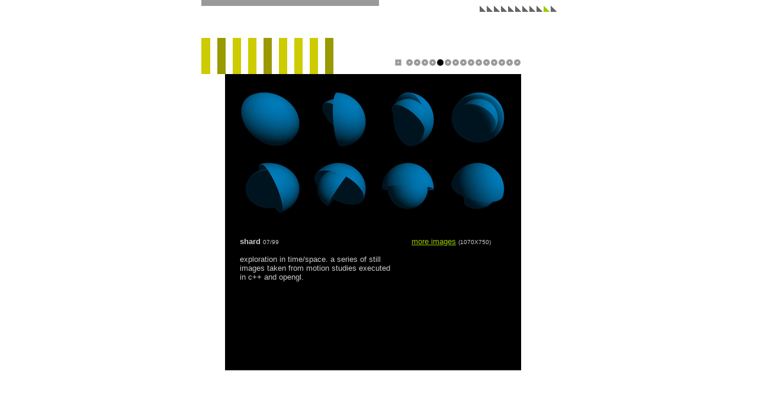

--- FILE ---
content_type: text/html
request_url: https://acg.media.mit.edu/people/creas/eat/shard.html
body_size: 1997
content:
<html>
<head>

<script language="JavaScript">
<!-- #BeginLibraryItem "/Library/javascript.lbi" -->
<!--

function constructArray() {
  var a = constructArray.arguments;
  for (i=0; i<a.length; i++) {
    this[i] = a[i];
  }
  this.length = a.length;
}

var urls = new constructArray("",
"http://acg.media.mit.edu/people/creas",
"http://acg.media.mit.edu/people/creas/thesis",
"http://acg.media.mit.edu/people/creas/trundle",
"http://acg.media.mit.edu/people/creas/box",
"http://acg.media.mit.edu/people/creas/eggmachine",
"http://acg.media.mit.edu/people/creas/planemodulator",
"http://acg.media.mit.edu/people/creas/relationalconstructs",
"http://acg.media.mit.edu/people/creas/dakadaka",
"http://acg.media.mit.edu/people/creas/im",
"http://acg.media.mit.edu/people/creas/eat",
"http://acg.media.mit.edu/people/creas/resources");

function go(which) {
  n = which.selectedIndex;
  if (n != 0) {
    var url = eval("urls" + "[n]")
    location.href = url;
  }
}

// --><!-- #EndLibraryItem -->

                function openproj(){
                var projurl = 'shard/index.html';
                var projwin = window.open(projurl, '_blank',
                                'toolbar=0,location=0,directories=0,' +
                                'status=1,menubar=0,scrollbars=1,resizable=1,' +
                                'width=1070,height=750');
                projwin.location = projurl;
        }
</script>


<title>casey reas : : eat : : shard</title>
<meta http-equiv="Content-Type" content="text/html; charset=iso-8859-1">
</head>


<body bgcolor="#FFFFFF" text="#D4D0C8" link="#000000" vlink="#333333" alink="#CC9900" marginheight="0" marginwidth="0" leftmargin="0" topmargin="0">
<center>
  <table width="600" border="0" cellspacing="0" cellpadding="0">
    <tr> 
      <td bgcolor="#999999" width="300"><img src="../images/1pix.gif" width="1" height="10"></td>
      <td width="300"><img src="../images/1pix.gif" width="1" height="10"></td>
    </tr>
    <tr> 
      <td><img src="../images/1pix.gif" width="1" height="40"></td>
      <td valign="top" align="right"><a href="../"></a><!-- #BeginLibraryItem "/Library/eat_topnav.lbi" --><a href="http://acg.media.mit.edu/people/creas"><img src="../images/nav.gif" width="12" height="10" border="0" alt="index"></a><a href="../thesis"><img src="../images/nav.gif" width="12" height="10" border="0" alt="MS THESIS"></a><a href="../trundle"><img src="../images/nav.gif" width="12" height="10" border="0" alt="trundle"></a><a href="../box"><img src="../images/nav.gif" width="12" height="10" border="0" alt="reactive boxes"></a><a href="../eggmachine"><img src="../images/nav.gif" width="12" height="10" border="0" alt="egg machine"></a><a href="../planemodulator"><img src="../images/nav.gif" width="12" height="10" border="0" alt="plane modulator"></a><a href="../relationalconstructs"><img src="../images/nav.gif" width="12" height="10" border="0" alt="relational constructs"></a><a href="../dakadaka"><img src="../images/nav.gif" width="12" height="10" border="0" alt="dakadaka"></a><a href="../im"><img src="../images/nav.gif" width="12" height="10" border="0" alt="instrospection machine"></a><img src="../images/navselgreen.gif" width="12" height="10" border="0"><a href="../resources"><img src="../images/nav.gif" width="12" height="10" border="0" alt="&gt;&gt;&gt;"></a><!-- #EndLibraryItem --></td>
    </tr>
  </table>
  <table border="0" width="600" cellspacing="0" cellpadding="0">
    <tr> 
      <td rowspan="3" width="300" align="left"><img src="images/eat.gif" width="235" height="75" alt="eateat"></td>
      <td width="240" align="left"><img src="../images/1pix.gif" width="1" height="25"></td>
      <td width="60" align="left"><img src="../images/1pix.gif" width="1" height="25"></td>
    </tr>
    <tr> 
      <td width="240" align="left"><img src="../images/1pix.gif" width="1" height="25"></td>
      <td width="60" align="left"><img src="../images/1pix.gif" width="1" height="25"></td>
    </tr>
    <tr> 
      <td width="240" align="right" valign="top"><a href="./"><img src="images/menu.gif" border="0" height="11" width="18" alt="menu"></a><a href="scope.html"><img src="images/ballnav.gif" width="13" height="11" border="0" alt="scope"></a><a href="catch.html"><img src="images/ballnav.gif" width="13" height="11" border="0" alt="catch"></a><a href="reactive006.html"><img src="images/ballnav.gif" width="13" height="11" border="0" alt="reactive006"></a><a href="vmodulator.html"><img src="images/ballnav.gif" width="13" height="11" border="0" alt="vModulator"></a><a href="shard.html"><img src="images/ballnavsel.gif" width="13" height="11" border="0" alt="shard"></a><a href="cinemaimage.html"><img src="images/ballnav.gif" width="13" height="11" border="0" alt="cinemaimage"></a><a href="kineticscreen.html"><img src="images/ballnav.gif" width="13" height="11" border="0" alt="kinetic screen"></a><a href="ruther3429.html"><img src="images/ballnav.gif" width="13" height="11" border="0" alt="ruther3429"></a><a href="reversion.html"><img src="images/ballnav.gif" width="13" height="11" border="0" alt="reversion"></a><a href="compositionorganism.html"><img src="images/ballnav.gif" width="13" height="11" border="0" alt="composition organism"></a><a href="edge.html"><img src="images/ballnav.gif" width="13" height="11" border="0" alt="edge"></a><a href="cells.html"><img src="images/ballnav.gif" width="13" height="11" border="0" alt="cells"></a><a href="tapemachine.html"><img src="images/ballnav.gif" width="13" height="11" border="0" alt="tape machine"></a><a href="sterile5.html"><img src="images/ballnav.gif" width="13" height="11" border="0" alt="sterile5"></a><a href="iogami.html"><img src="images/ballnav.gif" width="13" height="11" border="0" alt="let's iogami"></a></td>
      <td width="60" align="left"><img src="../images/1pix.gif" width="1" height="25"></td>
    </tr>
  </table>
  <table border="0" width="600" cellspacing="0" cellpadding="0">
    <tr bgcolor="#000000"> 
      <td width="40" bgcolor="#FFFFFF"><img src="../images/1pix.gif" width="1" height="20"></td>
      <td width="25" colspan="3"><img src="../images/1pix.gif" width="1" height="20"></td>
      <td width="60" bgcolor="#FFFFFF"><img src="../images/1pix.gif" width="1" height="20"></td>
    </tr>
    <tr bgcolor="#000000"> 
      <td width="40" bgcolor="#FFFFFF"><img src="../images/1pix.gif" width="1" height="460"></td>
      <td width="25"><img src="../images/1pix.gif" width="1" height="20"></td>
      <td width="450" valign="top"><img src="images/shard_lg2.jpg" width="450" height="225"> 
        <table width="450" border="0" cellspacing="0" cellpadding="0">
          <tr> 
            <td width="260"><img src="images/1pix.gif" width="260" height="1"></td>
            <td width="30"><img src="images/1pix.gif" width="30" height="30"></td>
            <td width="160"><img src="images/1pix.gif" width="160" height="1"></td>
          </tr>
          <tr> 
            <td valign="top"><font face="Arial, Helvetica, sans-serif" size="2"><font color="#CCCCCC"><b>shard</b> 
              <font size="1">07/99</font> <br>
              <br>
              exploration in time/space. a series of still images taken from motion 
              studies executed in c++ and opengl.</font></font></td>
            <td>&nbsp;</td>
            <td valign="top"> 
              <p><font face="Arial, Helvetica, sans-serif" size="2"><font color="#CCCCCC"> 
                <a href="javascript:openproj()"><font color="#99CC00">more images</font></a></font><font face="Arial, Helvetica, sans-serif" size="2"><font color="#CCCCCC"> 
                <font size="1">(1070X750)</font></font></font><font color="#CCCCCC"><br>
                <br>
                </font></font></p>
            </td>
          </tr>
          <tr> 
            <td>&nbsp;</td>
            <td>&nbsp;</td>
            <td>&nbsp;</td>
          </tr>
        </table>
      </td>
      <td width="25"><img src="../images/1pix.gif" width="1" height="20"></td>
      <td width="60" bgcolor="#FFFFFF"><img src="../images/1pix.gif" width="1" height="20"></td>
    </tr>
    <tr bgcolor="#000000"> 
      <td width="40" bgcolor="#FFFFFF"><img src="../images/1pix.gif" width="1" height="20"></td>
      <td width="25" colspan="3"><img src="../images/1pix.gif" width="1" height="20"></td>
      <td width="60" bgcolor="#FFFFFF"><img src="../images/1pix.gif" width="1" height="20"></td>
    </tr>
  </table>




  <!-- #BeginLibraryItem "/Library/eat_select.lbi" --><table width="600" border="0" cellspacing="0" cellpadding="0">
    <tr> 
      <td width="300"><img src="../images/1pix.gif" width="1" height="120"></td>
      <td width="300" valign="top">&nbsp;</td>
    </tr>
    <tr> 
      <td bgcolor="#999999"><font face="Verdana, Arial, Helvetica, sans-serif" size="1"><b><a href="../info">Casey 
        Reas</a></b></font><font face="Verdana, Arial, Helvetica, sans-serif" size="1" color="#000000"><font color="#CCCCCC"> 
        <font color="#000000">( reas@media.mit.edu )</font></font><font color="#333333"><br>
        <br>
        </font></font> 
        <form>
          <select name="select" onChange="go(this)">
            <option>... </option>
            <option>page 1 </option>
            <option>MS THESIS </option>
            <option>trundle </option>
            <option>reactive boxes </option>
            <option>egg machine </option>
            <option>plane modulator</option>
            <option>relational constructs </option>
            <option>dakadaka </option>
            <option>introspection machine </option>
            <option>eat = studies </option>
            <option>resources</option>
          </select>
        </form>
        <font face="Verdana, Arial, Helvetica, sans-serif" size="1" color="#000000"><br>
        <br>
        </font></td>
      <td>&nbsp;</td></tr>
    <tr> 
      <td><img src="../images/1pix.gif" width="1" height="300"></td>
      <td width="300">&nbsp;</td>
    </tr>
  </table><!-- #EndLibraryItem --> 
</center>
</body>
</html>
